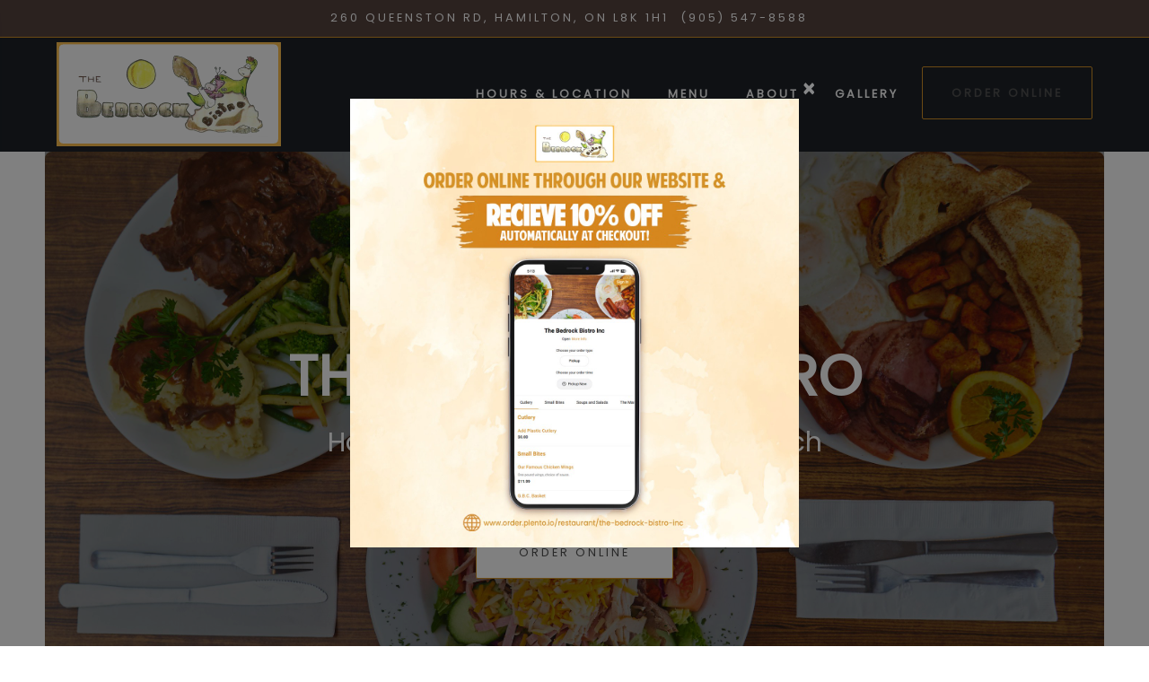

--- FILE ---
content_type: text/html
request_url: https://www.thebedrockbistro.com/
body_size: 269
content:
<!doctype html><html lang="en"><head><meta charset="utf-8"/><link rel="icon" href="/favicon.png"/><meta name="viewport" content="width=device-width,initial-scale=1"/><meta name="theme-color" content="#000000"/><meta name="description" content="Order Online Directly From Our Website"/><link rel="manifest" href="/manifest.json"/><title></title><script defer="defer" src="/static/js/main.06836933.js"></script><link href="/static/css/main.c6648fe0.css" rel="stylesheet"></head><body><noscript>You need to enable JavaScript to run this app.</noscript><div id="slices"></div></body></html>

--- FILE ---
content_type: application/javascript
request_url: https://widget.plento.io/widget.js
body_size: 2142
content:
(()=>{var e={93:e=>{var t,n,o,r,i,d;e.exports=(n=[],r=(o=document).documentElement.doScroll,i="DOMContentLoaded",(d=(r?/^loaded|^c/:/^loaded|^i|^c/).test(o.readyState))||o.addEventListener(i,t=function(){for(o.removeEventListener(i,t),d=1;t=n.shift();)t()}),function(e){d?setTimeout(e,0):n.push(e)})}},t={};function n(o){if(t[o])return t[o].exports;var r=t[o]={exports:{}};return e[o](r,r.exports,n),r.exports}n.n=e=>{var t=e&&e.__esModule?()=>e.default:()=>e;return n.d(t,{a:t}),t},n.d=(e,t)=>{for(var o in t)n.o(t,o)&&!n.o(e,o)&&Object.defineProperty(e,o,{enumerable:!0,get:t[o]})},n.o=(e,t)=>Object.prototype.hasOwnProperty.call(e,t),(()=>{"use strict";var e=n(93),t=n.n(e);function o(e,t){var n=arguments.length>2&&void 0!==arguments[2]&&arguments[2];t?(e.style.display="block",e.style.position="fixed",e.style.bottom=n?"0px":"10px",e.style["Left"===t?"left":"right"]=n?"0px":"5px",e.style.border="none",e.style.width=n?"100%":"200px",e.style.height=n?"100%":"80px",e.style.padding="0px",e.style.margin="0px",e.style.zIndex=2147483647):e.style.display="none"}var r,i,d="plento-website-btn-".concat((new Date).getTime());window.plentoWidgetDestroy=function(){var e;(e=document.getElementById(d))&&document.body.removeChild(e),window.removeEventListener("resize",i),window.removeEventListener("message",r)},window.plentoWidget=function(e,n){t()((function(){return function(e,t){var n,s=!1,a=function(e){var t=document.getElementById(d);t&&document.body.removeChild(t);var n=document.createElement("div");n.id=d;var r=document.createElement("iframe");return r.src=e,r.style.border="none",r.style.width="100%",r.style.height="100%",o(n),n.append(r),document.body.append(n),{con:n,iframe:r}}("".concat(e,"?business=").concat(t)),c=a.con,l=a.iframe;function p(e){var t=arguments.length>1&&void 0!==arguments[1]?arguments[1]:{};l.contentWindow.postMessage({type:e,msg:t,plento:!0},"*")}i=function(){o(c,n,s)},window.addEventListener("resize",i),r=function(e){var t=e.data,r=t.type,i=t.msg;if(t.plento)switch(r){case"placement":o(c,n=i,s);break;case"open-request":s=!0,o(c,n,!0),p("open-widget"),l.contentWindow.focus();break;case"close-request":s=!1,o(c,n,!1),p("close-widget")}},window.addEventListener("message",r)}(e,n)}))}})()})();

--- FILE ---
content_type: application/javascript
request_url: https://www.thebedrockbistro.com/static/js/843.970f031c.chunk.js
body_size: 36393
content:
"use strict";(self.webpackChunkslices=self.webpackChunkslices||[]).push([[843],{180:(e,o,l)=>{l.d(o,{A:()=>r});var i=l(5043),n=l(8613),t=l.n(n);l(2523);const s=JSON.parse('[{"business":{"logo_url":"","image":[{"bannerimage_url":"","aboutusbanner_url":"","menubanner_url":"","gallerybanner_url":""}],"promotion":[{"image_url":"","status":true}],"gallery":[{"_id":1,"image_url":"assets/default/gallery/default1.jpg"},{"_id":2,"image_url":"assets/default/gallery/default2.jpg"}],"aboutus":{"about_us_heading":"About Us","about_us_subheading":"British style pub at the Downtown core","about_us_description":"We are Muskoka\u2019s best dressed Hot Dogs. Enjoy handcrafted Burgers and Fresh Cut Fries daily. Our friendly and courteous staff follow all the necessary guidelines regarding Covid-19.We care about our customers, employees and are taking extra precautions such as frequent cleaning of our outdoor seating area and social distancing with our customers.","about_us_image":"assets/temp/aboutus.jpg"},"banner":{"main_heading":"We are open for Dine-In and Online Orders","main_heading_text_color":"#0A8ABD","main_subheading":"Patio open now","main_subheading_text_color":"#0A8ABD","action_text":"Order Now","action_button_bg_color":"#fc6167","action_url":""},"business_name":"","theme_color":"#fc6167","slug_name":"","website_url":"","facebook_url":"https://www.facebook.com/pg/muskokadoghouse/photos/?ref=page_internal","instagram_url":"https://www.instagram.com/muskokadoghouse/?hl=en","yelp_url":"https://www.yelp.ca/biz/muskoka-dog-house-huntsville","location":[{"business_id":"603f8fd6afa7d109f4b3b520","business_location":"North York","contact":{"name":"Lakshman","phone_number":"(997) 694-0075","email_id":"lakshman@muskokadoghouse.ca"},"address":{"street":"260 Seneca Hill Dr","city":"North York","state_province":"ON","country":"CA","zip_postal_code":"M2J4S6"},"mapinfo":{"coordinates":[{"latlng":[43.75296,-79.36224]}]},"pickup":{"hours":[{"days":[0,1,2],"start_time":600,"end_time":1320},{"days":[0,2,4],"start_time":240,"end_time":1080}]}}]}}]');var a=l(579);class d extends i.Component{constructor(e){super(e)}componentDidMount(){t()(".gallery-thumb").magnificPopup({type:"image",gallery:{enabled:!0}})}render(){var e,o,l,i,n,t;const d=(null===this||void 0===this||null===(e=this.props)||void 0===e?void 0:e.galleryDetail)||(null===(o=s[0])||void 0===o||null===(l=o.business)||void 0===l?void 0:l.gallery),r=(null===this||void 0===this||null===(i=this.props)||void 0===i?void 0:i.isHome)||!1,c=(null===this||void 0===this||null===(n=this.props)||void 0===n?void 0:n.gallery_display_count)||4;return(0,a.jsx)("div",{className:"section pt-0",style:{backgroundColor:null===this||void 0===this||null===(t=this.props)||void 0===t?void 0:t.websiteBackgroundColor,padding:"20px"},children:(0,a.jsxs)("div",{className:"gallery-section",children:[r&&(0,a.jsxs)(a.Fragment,{children:[(0,a.jsx)("div",{className:"row no-gutters",children:null===d||void 0===d?void 0:d.slice(0,c/2).map((e,o)=>(0,a.jsx)("div",{className:"col-xl-6 col-lg-4 col-md-4 col-6",style:{padding:"10px"},children:(0,a.jsx)("a",{href:null===e||void 0===e?void 0:e.image_url,className:"gallery-thumb",children:(0,a.jsx)("img",{src:null===e||void 0===e?void 0:e.image_url,alt:"post",className:"gallery-image"})})},null===e||void 0===e?void 0:e._id))}),(0,a.jsx)("div",{className:"row no-gutters",children:d.slice(c/2,c).map((e,o)=>(0,a.jsx)("div",{className:"col-xl-6 col-lg-4 col-md-4 col-6",style:{padding:"10px"},children:(0,a.jsx)("a",{href:null===e||void 0===e?void 0:e.image_url,className:"gallery-thumb",children:(0,a.jsx)("img",{src:null===e||void 0===e?void 0:e.image_url,alt:"post",className:"gallery-image"})})},null===e||void 0===e?void 0:e._id))})]}),!r&&(0,a.jsx)("div",{className:"row no-gutters",children:null===d||void 0===d?void 0:d.map((e,o)=>(0,a.jsx)("div",{className:"col-xl-3 col-lg-3 col-md-3 col-6",style:{padding:"10px"},children:(0,a.jsx)("a",{href:null===e||void 0===e?void 0:e.image_url,className:"gallery-thumb",children:(0,a.jsx)("img",{src:null===e||void 0===e?void 0:e.image_url,alt:"post",className:"gallery-image"})})},null===e||void 0===e?void 0:e._id))})]})})}}const r=d},681:(e,o,l)=>{l.d(o,{A:()=>c});l(5043);var i=l(5682),n=l(9379),t=l(45),s=l(2582),a=l(579);const d=["to","children"],r=e=>{let{to:o="",children:l}=e,i=(0,t.A)(e,d);return(0,a.jsx)(s.N_,(0,n.A)((0,n.A)({},i),{},{to:"".concat(o),children:l}))},c=e=>{let{aboutusDetail:o,themeColorDetail:l,websiteBackgroundColor:n,websiteTextColor:t,slug:s,redirectOnlineOrdering:d=!1}=e;const c=(null===o||void 0===o?void 0:o.description_color)||t||"#515151",u={color:(null===o||void 0===o?void 0:o.heading_color)||l,fontFamily:null===o||void 0===o?void 0:o.heading_font,fontSize:"".concat(null===o||void 0===o?void 0:o.heading_size,"px")},v={color:(null===o||void 0===o?void 0:o.sub_heading_color)||t||"#1d2228",fontFamily:null===o||void 0===o?void 0:o.sub_heading_font,fontSize:"".concat(null===o||void 0===o?void 0:o.sub_heading_size,"px")};return(0,a.jsx)("div",{className:"section",style:{backgroundColor:n},children:(0,a.jsx)("div",{className:"container",children:(0,a.jsxs)("div",{className:"row align-items-center",children:[(null===o||void 0===o?void 0:o.image_url)&&(0,a.jsxs)("div",{className:"col-lg-6 mb-lg-30 ct-single-img-wrapper",style:{textAlign:"center"},children:[(0,a.jsx)("img",{src:null===o||void 0===o?void 0:o.image_url,alt:"img"}),(0,a.jsx)("div",{className:"ct-dots"})]}),(0,a.jsx)("div",{className:"col-lg-6",children:(0,a.jsxs)("div",{className:"section-title-wrap mr-lg-30",children:[(null===o||void 0===o?void 0:o.heading)&&(0,a.jsx)("h5",{className:"custom-primary",style:u,children:null===o||void 0===o?void 0:o.heading}),(null===o||void 0===o?void 0:o.sub_heading)&&(0,a.jsx)("h2",{className:"title",style:v,children:null===o||void 0===o?void 0:o.sub_heading}),(null===o||void 0===o?void 0:o.description)&&(0,a.jsx)("p",{className:"subtitle",style:{color:c},children:null===o||void 0===o?void 0:o.description}),d&&(0,a.jsx)(i.A,{target:!1,className:"btn-header btn-brand btn-footer",to:(e=>{const o="https://order.plento.io".replace("https://","");return"https://".concat(e,".").concat(o)})(s),children:"Check Our Menu"}),!d&&(0,a.jsx)(r,{className:"btn-header btn-brand btn-footer",to:"/menu",children:"Check Our Menu"})]})})]})})})}},1843:(e,o,l)=>{l.r(o),l.d(o,{default:()=>B});var i=l(5043),n=l(8613),t=l.n(n),s=l(8847),a=l(1688),d=l(2927),r=l.n(d),c=l(8215),u=l(7112),v=l(5454),h=l(8139),_=l.n(h),g=l(1367),m=l(579);class p extends c.A{constructor(e){super(e),this.state={backgroundColor:"transparent"},this.listenScrollEvent=e=>{window.scrollY>100?this.setState({backgroundColor:"#1d2228"}):this.setState({backgroundColor:"transparent"})}}componentDidMount(){window.addEventListener("scroll",this.listenScrollEvent)}render(){var e,o,l,n,t,s,a,d,c,h,p,b,x,y,w,f,j,N,C,k,P,S,A,T,B,O,F,E,I,z,U,L,q;const R="".concat(window.location.origin,"/assets/default/default-logo.png"),D=(null===this||void 0===this||null===(e=this.props)||void 0===e?void 0:e.logo)||R,H=null===this||void 0===this||null===(o=this.props)||void 0===o?void 0:o.businessName,M=null===this||void 0===this||null===(l=this.props)||void 0===l?void 0:l.storeLocation,W="".concat(null===M||void 0===M?void 0:M.street,", ").concat(null===M||void 0===M?void 0:M.city,", ").concat(null===M||void 0===M?void 0:M.state_province," ").concat(null===M||void 0===M?void 0:M.zip_postal_code),G=null===this||void 0===this||null===(n=this.props)||void 0===n?void 0:n.storePhone,K=r()(G.replace("+1"),"CA").getNumber("national"),Y=null===this||void 0===this||null===(t=this.props)||void 0===t?void 0:t.bannerInfo,J=null===this||void 0===this||null===(s=this.props)||void 0===s||null===(a=s.match)||void 0===a||null===(d=a.params)||void 0===d?void 0:d.slugname,V=null===this||void 0===this||null===(c=this.props)||void 0===c?void 0:c.contactInfo,Q=null===this||void 0===this||null===(h=this.props)||void 0===h?void 0:h.customPage,X=null===this||void 0===this||null===(p=this.props)||void 0===p?void 0:p.newCustomPage,Z=null===this||void 0===this||null===(b=this.props)||void 0===b?void 0:b.newCustomPage2,$=null===this||void 0===this||null===(x=this.props)||void 0===x?void 0:x.newCustomPage3,ee=null===this||void 0===this||null===(y=this.props)||void 0===y?void 0:y.isCateringMenu,oe=null===this||void 0===this||null===(w=this.props)||void 0===w?void 0:w.isSpecialMenu,le=null===this||void 0===this||null===(f=this.props)||void 0===f?void 0:f.isShowExtraPage,ie=null===this||void 0===this||null===(j=this.props)||void 0===j?void 0:j.websiteFooterColor,ne=null!==this&&void 0!==this&&null!==(N=this.props)&&void 0!==N&&N.hideHeaderBackground?"transparent":null===this||void 0===this||null===(C=this.props)||void 0===C?void 0:C.websiteFooterColor,te=null===this||void 0===this||null===(k=this.props)||void 0===k?void 0:k.websiteBackgroundColor,se=null===this||void 0===this||null===(P=this.props)||void 0===P?void 0:P.websiteTextColor,ae=null===this||void 0===this||null===(S=this.props)||void 0===S?void 0:S.socialMedia,de=null===this||void 0===this||null===(A=this.props)||void 0===A?void 0:A.jobsPageShow,re=null===this||void 0===this||null===(T=this.props)||void 0===T?void 0:T.contactSection,ce=null===this||void 0===this||null===(B=this.props)||void 0===B?void 0:B.businessId,ue=null===this||void 0===this||null===(O=this.props)||void 0===O?void 0:O.showGalleryPage,ve=null===this||void 0===this||null===(F=this.props)||void 0===F?void 0:F.showAboutUsPage,he=null===this||void 0===this||null===(E=this.props)||void 0===E?void 0:E.faqsPageShow,_e=null===this||void 0===this||null===(I=this.props)||void 0===I?void 0:I.fixedHeaderNotification,ge=null===this||void 0===this||null===(z=this.props)||void 0===z?void 0:z.notifyTextColor,me=null===this||void 0===this||null===(U=this.props)||void 0===U?void 0:U.extraPhone,pe=me?r()(me.replace("+1"),"CA"):"",be=me?pe.getNumber("national"):"",xe=null===this||void 0===this||null===(L=this.props)||void 0===L?void 0:L.slug,ye=null===this||void 0===this||null===(q=this.props)||void 0===q?void 0:q.redirectOnlineOrdering;return(0,m.jsxs)(i.Fragment,{children:[(0,m.jsx)("aside",{className:_()("main-aside",{open:this.state.navmethod}),style:{backgroundColor:ie},children:(0,m.jsx)(u.A,{logo:D,businessName:H,locationList:V,customPage:Q,newCustomPage:X,isCateringMenu:ee,isSpecialMenu:oe,isShowExtraPage:le,socialMedia:ae,storeAddress:W,bannerInfo:Y,newCustomPage2:Z,newCustomPage3:$,websiteBackgroundColor:te,websiteTextColor:se,jobsPageShow:de,faqsPageShow:he,contactSection:re,businessId:ce,showGalleryPage:ue,showAboutUsPage:ve,slug:xe,redirectOnlineOrdering:ye})}),(0,m.jsx)("div",{className:"aside-overlay aside-trigger",onClick:this.toggleNav}),!_e&&(0,m.jsx)("div",{className:"main-header-secondary",children:(0,m.jsx)("div",{className:"container",children:(0,m.jsxs)("div",{className:"header-location",style:{color:ge},children:[(0,m.jsx)("a",{href:"http://www.google.com/maps/search/".concat(W),target:"_blank",rel:"noreferrer",children:(0,m.jsx)("span",{children:W})}),(0,m.jsx)("br",{class:"mobile-break"}),(0,m.jsx)("a",{href:"tel:".concat(G),rel:"noreferrer",children:K}),me&&(0,m.jsxs)(m.Fragment,{children:["|",(0,m.jsx)("a",{style:{marginLeft:"1em"},href:"tel:".concat(me),rel:"noreferrer",children:be})]})]})})}),(0,m.jsxs)("header",{className:"main-header header-1 header-4 header-light header-absolute",style:{paddingTop:_e?0:5,paddingBottom:5,position:"sticky",top:0,backgroundColor:ne},children:[_e&&(0,m.jsx)("div",{className:"main-header-secondary",style:{marginBottom:5},children:(0,m.jsx)("div",{className:"container",children:(0,m.jsxs)("div",{className:"header-location",style:{color:ge},children:[(0,m.jsx)("a",{href:"http://www.google.com/maps/search/".concat(W),target:"_blank",rel:"noreferrer",children:(0,m.jsx)("span",{children:W})}),(0,m.jsx)("br",{class:"mobile-break"}),(0,m.jsx)("a",{href:"tel:".concat(G),rel:"noreferrer",children:K}),me&&(0,m.jsxs)(m.Fragment,{children:["|",(0,m.jsx)("a",{style:{marginLeft:"1em"},href:"tel:".concat(me),rel:"noreferrer",children:be})]})]})})}),(0,m.jsx)("div",{className:"container menu-bar",children:(0,m.jsxs)("nav",{className:"navbar",children:[(0,m.jsxs)(g.A,{className:"navbar-brand",to:"/",children:[" ",(0,m.jsx)("img",{className:"logo-img",src:D,alt:H,title:H})," "]}),(0,m.jsxs)("div",{children:[(0,m.jsx)(v.A,{businessSlug:J,locationList:V,customPage:Q,newCustomPage:X,isCateringMenu:ee,isSpecialMenu:oe,isShowExtraPage:le,bannerInfo:Y,newCustomPage2:Z,newCustomPage3:$,websiteBackgroundColor:te,websiteTextColor:se,showGalleryPage:ue,showAboutUsPage:ve,slug:xe,redirectOnlineOrdering:ye}),(0,m.jsx)("div",{className:"header-controls",children:(0,m.jsxs)("div",{className:"aside-toggler aside-trigger",onClick:this.toggleNav,children:[(0,m.jsx)("span",{}),(0,m.jsx)("span",{}),(0,m.jsx)("span",{})]})})]})]})})]})]})}}const b=(0,a.y)(p);var x=l(7796),y=l(8585);const w=e=>{let{bannerInfo:o,businessName:l,locationInfo:n,websiteBackgroundColor:t,websiteTextColor:s}=e;const[a,d]=(0,i.useState)(!1),r=window.location.origin;let c=!1;(null===n||void 0===n?void 0:n.length)>1&&(c=!0);const u={backgroundImage:"url(".concat((null===o||void 0===o?void 0:o.banner_image_url)||"".concat(r,"/assets/default/banner-default.jpg"),")"),borderRadius:"8px"},v={color:"".concat((null===o||void 0===o?void 0:o.banner_heading_text_color)||"#ffffff"),fontFamily:null===o||void 0===o?void 0:o.banner_heading_text_font,fontSize:"".concat(null===o||void 0===o?void 0:o.banner_heading_text_size,"px"),lineHeight:"".concat(null===o||void 0===o?void 0:o.banner_heading_text_size,"px")},h={color:"".concat((null===o||void 0===o?void 0:o.banner_sub_heading_text_color)||"#ffffff"),fontFamily:null===o||void 0===o?void 0:o.banner_sub_heading_text_font,fontSize:"".concat(null===o||void 0===o?void 0:o.banner_sub_heading_text_size,"px")},_="".concat((null===o||void 0===o?void 0:o.call_to_action_button_text)||"Order Online");return(0,m.jsxs)(m.Fragment,{children:[(0,m.jsx)("div",{className:"banner banner-1 banner-4 light-banner",style:{backgroundColor:t},children:(0,m.jsx)("div",{className:"banner-item",children:(0,m.jsx)("div",{className:"banner-inner bg-cover bg-center dark-overlay dark-overlay-2",style:u,children:(0,m.jsxs)("div",{className:"container",children:[(null===o||void 0===o?void 0:o.banner_heading_text)&&(0,m.jsx)("h1",{className:"title banner-title",style:v,children:null===o||void 0===o?void 0:o.banner_heading_text}),(null===o||void 0===o?void 0:o.banner_sub_heading_text)&&(0,m.jsx)("p",{className:"subtitle",style:h,children:null===o||void 0===o?void 0:o.banner_sub_heading_text}),!1===c&&(0,m.jsx)("a",{href:null===o||void 0===o?void 0:o.call_to_action_url,hidden:!(null!==o&&void 0!==o&&o.call_to_action_url),className:"btn-header btn-banner-first",rel:"noreferrer",target:"_blank",style:{width:"220px",display:"table",marginLeft:"auto",marginRight:"auto"},children:null===o||void 0===o?void 0:o.call_to_action_button_text}),!0===c&&(0,m.jsx)("a",{href:"javascript:void(0)",className:"btn-header btn-banner-first",onClick:()=>{d(!0)},style:{width:"220px",display:"table",marginLeft:"auto",marginRight:"auto"},children:null===o||void 0===o?void 0:o.call_to_action_button_text}),(null===o||void 0===o?void 0:o.call_to_action_url_secondary)&&(null===o||void 0===o?void 0:o.call_to_action_button_text_secondary)&&(0,m.jsx)("div",{style:{paddingTop:30},children:(0,m.jsx)("a",{href:null===o||void 0===o?void 0:o.call_to_action_url_secondary,hidden:!(null!==o&&void 0!==o&&o.call_to_action_url_secondary),className:"btn-header btn-banner-second",rel:"noreferrer",target:"_blank",style:{width:"220px",display:"table",marginLeft:"auto",marginRight:"auto"},children:null===o||void 0===o?void 0:o.call_to_action_button_text_secondary})})]})})})}),(0,m.jsx)(y.A,{visible:a,onCancel:()=>{d(!1)},locationInfo:n,businessName:l,actionButtonText:_,websiteBackgroundColor:t,websiteTextColor:s})]})};var f=l(7001);const j=e=>{var o,l;let{promotionPopUp:n,businessName:t}=e;const s=n.filter(e=>!0===e.visible),[a,d]=(0,i.useState)(!0),r=()=>d(!1),[c,u]=(0,i.useState)(null);setTimeout(()=>{u(1)},3e3);return(0,m.jsx)(m.Fragment,{children:1===c&&(0,m.jsx)(m.Fragment,{children:!0===(null===(o=s[0])||void 0===o?void 0:o.visible)&&(0,m.jsx)(f.A,{size:"md",show:a,onHide:r,"aria-labelledby":"contained-modal-title-vcenter",centered:!0,children:(0,m.jsxs)(f.A.Body,{children:[(0,m.jsx)("button",{type:"button",onClick:r,className:"close","data-dismiss":"modal",style:{position:"absolute",color:"white",right:"-25px",top:"-25px"},children:"\xd7"}),(0,m.jsx)("img",{src:null===(l=s[0])||void 0===l?void 0:l.image_url,alt:t,title:t,onClick:e=>{s[0].popup_link&&window.open(s[0].popup_link,"_blank")},style:{width:"100%"}})]})})})})};var N=l(681),C=l(180),k=l(2509),P=l(4730);const S=e=>{let{videoLink:o,businessName:l}=e;return(0,m.jsx)(m.Fragment,{children:(0,m.jsx)("section",{className:"main-video",children:(0,m.jsx)("div",{className:"sub-video-section","data-video-type":"youtube","data-video-title":"","data-video-id":o,"data-video-autoplay":"1",children:(0,m.jsx)("div",{className:"video-page",style:{width:"1920.06px",height:"684.021px",top:"0px",left:"-28.5186px"},children:(0,m.jsx)("iframe",{frameborder:"0",allowfullscreen:"",allow:"accelerometer; autoplay; clipboard-write; encrypted-media; gyroscope; picture-in-picture; web-share",referrerpolicy:"strict-origin-when-cross-origin",title:l,width:"100%",height:"100%",src:"https://www.youtube.com/embed/".concat(o,"?autoplay=1&amp;loop=1&amp;&mute=1&amp;controls=0&amp;showinfo=0&amp;autohide=1&amp;rel=0&amp;modestbranding=1&amp;hd=1&amp;playsinline=1&amp;iv_load_policy=3&amp;enablejsapi=1"),"data-gtm-yt-inspected-9":"true"})})})})})},A=e=>{var o,l,n,t,s;let{businessInfo:a,locationInfo:d,websiteBackgroundColor:r,hideHeaderBackground:c,websiteTextColor:u,videoLink:v,slug:h,redirectOnlineOrdering:_}=e;const g=null===a||void 0===a||null===(o=a.website_manager)||void 0===o?void 0:o.banner_section,p=null===a||void 0===a||null===(l=a.website_manager)||void 0===l?void 0:l.website_theme_color,b=null===a||void 0===a||null===(n=a.website_manager)||void 0===n?void 0:n.about_us_section,x=null===a||void 0===a||null===(t=a.website_manager)||void 0===t?void 0:t.gallery_section,y=null===a||void 0===a||null===(s=a.website_manager)||void 0===s?void 0:s.website_popup_section,f=null===a||void 0===a?void 0:a.name,A=window.location.origin;return(0,m.jsxs)(i.Fragment,{children:[(0,m.jsx)(j,{promotionPopUp:y,businessName:f}),!v&&(0,m.jsx)(w,{bannerInfo:g,ThemeColor:p,businessName:f,locationInfo:d,hideHeaderBackground:c,websiteBackgroundColor:r,websiteTextColor:u}),v&&(0,m.jsx)(S,{videoLink:v,businessName:f}),(0,m.jsx)(N.A,{aboutusDetail:b,themeColorDetail:p,websiteBackgroundColor:r,websiteTextColor:u,slug:h,redirectOnlineOrdering:_}),((null===g||void 0===g?void 0:g.show_secondary_section)||(null===g||void 0===g?void 0:g.show_third_section))&&(0,m.jsx)(P.A,{websiteBackgroundColor:r,customPage:g,themeColor:p,websiteTextColor:u,isHomePage:!0}),(0,m.jsxs)(m.Fragment,{children:[null!==x&&(0,m.jsx)(m.Fragment,{children:(0,m.jsx)(C.A,{isHome:!0,galleryDetail:x,gallery_display_count:null===g||void 0===g?void 0:g.gallery_display_count,websiteBackgroundColor:r})}),0===x.length&&(0,m.jsx)(m.Fragment,{children:(0,m.jsx)(k.A,{pathUrl:A,websiteBackgroundColor:r})})]})]})};var T=l(7807);const B=()=>{var e,o,l,n,a,d,r,c,u,v,h,_,g,p,y,w,f,j,N,C,k,P,S,B,O,F,E,I,z,U,L,q,R,D,H,M,W,G,K,Y,J,V,Q,X,Z,$,ee,oe,le,ie,ne,te,se,ae,de;const[re,ce]=(0,i.useState)({repos:null});(0,i.useEffect)(()=>{const e={NODE_ENV:"production",PUBLIC_URL:"",WDS_SOCKET_HOST:void 0,WDS_SOCKET_PATH:void 0,WDS_SOCKET_PORT:void 0,FAST_REFRESH:!0,REACT_APP_API_URL:"https://api.plento.io/v1",REACT_APP_MAIN_URL:"https://www.plento.io",REACT_APP_WEBSITE_URL:"https://site.plento.io",REACT_APP_WIDGET_URL:"https://widget.plento.io",REACT_APP_ONLINE_ORDER_URL:"https://order.plento.io"}.REACT_APP_SITE_URL||window.location.hostname,o="".concat("https://api.plento.io/v1","/website-manager/site/").concat(e);ce({loading:!0});fetch(o).then(e=>e.json()).then(e=>{ce({repos:e})})},[ce]);const ue=null===re||void 0===re||null===(e=re.repos)||void 0===e?void 0:e.business,ve=null===ue||void 0===ue?void 0:ue.name,he=null===ue||void 0===ue||null===(o=ue.location)||void 0===o?void 0:o.address,_e=null===ue||void 0===ue||null===(l=ue.location)||void 0===l||null===(n=l.contact)||void 0===n?void 0:n.phone_number,ge=null===ue||void 0===ue||null===(a=ue.website_manager)||void 0===a?void 0:a.banner_section,me=null===ue||void 0===ue||null===(d=ue.website_manager)||void 0===d?void 0:d.social_media,pe=null===re||void 0===re||null===(r=re.repos)||void 0===r?void 0:r.location_list,be=null===ue||void 0===ue||null===(c=ue.website_manager)||void 0===c?void 0:c.logo,xe=null===ue||void 0===ue||null===(u=ue.website_manager)||void 0===u?void 0:u.website_theme_color,ye=null===ue||void 0===ue||null===(v=ue.website_manager)||void 0===v?void 0:v.website_text_color,we=null===ue||void 0===ue||null===(h=ue.website_manager)||void 0===h||null===(_=h.banner_section)||void 0===_?void 0:_.call_to_action_button_background_color,fe=null===ue||void 0===ue||null===(g=ue.website_manager)||void 0===g||null===(p=g.banner_section)||void 0===p?void 0:p.call_to_action_button_background_color_secondary,je=null===re||void 0===re||null===(y=re.repos)||void 0===y?void 0:y.website_widget_status,Ne=null===re||void 0===re||null===(w=re.repos)||void 0===w?void 0:w.website_catering_menu_count,Ce=null===re||void 0===re||null===(f=re.repos)||void 0===f?void 0:f.website_special_menu_count,ke=null===ue||void 0===ue||null===(j=ue.website_manager)||void 0===j?void 0:j.website_background_color,Pe=null===ue||void 0===ue||null===(N=ue.website_manager)||void 0===N?void 0:N.website_header_footer_color,Se=(null===ue||void 0===ue||null===(C=ue.website_manager)||void 0===C?void 0:C.header_text_color)||"#ffffff",Ae=(null===ue||void 0===ue||null===(k=ue.website_manager)||void 0===k?void 0:k.header_hover_text_color)||xe,Te=(null===ue||void 0===ue||null===(P=ue.website_manager)||void 0===P?void 0:P.footer_heading_color)||"#ffffff",Be=(null===ue||void 0===ue||null===(S=ue.website_manager)||void 0===S?void 0:S.footer_text_color)||"#b7b7b7",Oe=(null===ge||void 0===ge?void 0:ge.call_to_action_button_background_color_second)||"#f86d64",Fe=(null===ge||void 0===ge?void 0:ge.call_to_action_button_background_color_third)||"#f86d64",Ee=(null===ue||void 0===ue||null===(B=ue.website_manager)||void 0===B?void 0:B.notification_background_color)||"#55433e",Ie=(null===ue||void 0===ue||null===(O=ue.website_manager)||void 0===O?void 0:O.notification_text_color)||"#C6812A",ze=(null===ue||void 0===ue||null===(F=ue.website_manager)||void 0===F?void 0:F.notification_hover_color)||"#515151";let Ue=!1;"--"===(null===ue||void 0===ue?void 0:ue._id.toString())&&(Ue=!0),(0,i.useEffect)(()=>{document.querySelector(":root").style.setProperty("--themeColor",xe),document.querySelector(":root").style.setProperty("--textColor",ye),document.querySelector(":root").style.setProperty("--bannerButtonColor",we),document.querySelector(":root").style.setProperty("--bannerButtonColorSecondary",fe),document.querySelector(":root").style.setProperty("--menuColor",Se),document.querySelector(":root").style.setProperty("--menuActiveColor",Ae),document.querySelector(":root").style.setProperty("--footerTitle",Te),document.querySelector(":root").style.setProperty("--footerText",Be),document.querySelector(":root").style.setProperty("--HeaderColor",Pe),document.querySelector(":root").style.setProperty("--pageButtonColorSecondary",Oe),document.querySelector(":root").style.setProperty("--pageButtonColorThird",Fe),document.querySelector(":root").style.setProperty("--notifyBackgroundColor",Ee),document.querySelector(":root").style.setProperty("--notifyTextColor",Ie),document.querySelector(":root").style.setProperty("--notifyHoverColor",ze),document.querySelector(":root").style.setProperty("--backgroundColor",ke)},[xe,we,fe,Se,Ae,Te,Be,Pe,Oe,Fe,ye,Ee,Ie,ze,ke]);const Le=(null===ue||void 0===ue||null===(E=ue.website_manager)||void 0===E||null===(I=E.seo)||void 0===I?void 0:I.title)||ve,qe=null===ue||void 0===ue||null===(z=ue.website_manager)||void 0===z||null===(U=z.seo)||void 0===U?void 0:U.keywords,Re=null===ue||void 0===ue||null===(L=ue.website_manager)||void 0===L||null===(q=L.seo)||void 0===q?void 0:q.description,De=null===ue||void 0===ue?void 0:ue._id,He=null===ue||void 0===ue||null===(R=ue.website_manager)||void 0===R||null===(D=R.analytics)||void 0===D?void 0:D.custom_script,Me=null===ue||void 0===ue||null===(H=ue.website_manager)||void 0===H||null===(M=H.analytics)||void 0===M?void 0:M.custom_body_script,We=null===ue||void 0===ue||null===(W=ue.website_manager)||void 0===W?void 0:W.custom_page,Ge=null===ue||void 0===ue||null===(G=ue.website_manager)||void 0===G?void 0:G.new_custom_page,Ke=null===ue||void 0===ue||null===(K=ue.website_manager)||void 0===K?void 0:K.hide_header_background,Ye=null===ue||void 0===ue||null===(Y=ue.website_manager)||void 0===Y?void 0:Y.new_custom_page_2,Je=null===ue||void 0===ue||null===(J=ue.website_manager)||void 0===J?void 0:J.new_custom_page_3,Ve=null===ue||void 0===ue||null===(V=ue.website_manager)||void 0===V?void 0:V.contact_section,Qe=null===ue||void 0===ue||null===(Q=ue.website_manager)||void 0===Q||null===(X=Q.jobs_page)||void 0===X?void 0:X.show_jobs_page,Xe=null!==ge&&void 0!==ge&&ge.home_page_banner_video&&null!==ge&&void 0!==ge&&ge.youtube_video_id?null===ge||void 0===ge?void 0:ge.youtube_video_id:null,Ze=null===ue||void 0===ue||null===(Z=ue.website_manager)||void 0===Z?void 0:Z.show_gallery_page,$e=null===ue||void 0===ue||null===($=ue.website_manager)||void 0===$||null===(ee=$.faqs)||void 0===ee?void 0:ee.show_faq_page,eo=(null===ue||void 0===ue||null===(oe=ue.website_manager)||void 0===oe?void 0:oe.fixed_header_notification_section)||!1,oo=(null===ue||void 0===ue||null===(le=ue.user)||void 0===le?void 0:le.alt_phone_number)||"";return(0,i.useEffect)(()=>{He&&t()("head").append(He),Me&&t()("body").append(Me)},[He,Me]),ve?(0,m.jsxs)(i.Fragment,{children:[(0,m.jsxs)(s.Ay,{children:[(0,m.jsxs)("title",{children:[Le," - ","Homepage"]}),(0,m.jsx)("meta",{name:"description",content:Re}),(0,m.jsx)("meta",{name:"keywords",content:qe})]}),(0,m.jsx)(b,{logo:be,businessName:ve,contactInfo:pe,customPage:We,newCustomPage:Ge,isCateringMenu:Ne,isSpecialMenu:Ce,isShowExtraPage:Ue,websiteFooterColor:Pe,hideHeaderBackground:Ke,storeLocation:he,storePhone:_e,bannerInfo:ge,newCustomPage2:Ye,newCustomPage3:Je,websiteBackgroundColor:ke,websiteTextColor:ye,socialMedia:me,jobsPageShow:Qe,contactSection:Ve,businessId:De,showGalleryPage:Ze,showAboutUsPage:null===ue||void 0===ue||null===(ie=ue.website_manager)||void 0===ie||null===(ne=ie.about_us_section)||void 0===ne?void 0:ne.show_about_us_page,faqsPageShow:$e,fixedHeaderNotification:eo,extraPhone:oo,notifyTextColor:Ie,slug:null===ue||void 0===ue?void 0:ue.slug,redirectOnlineOrdering:null===ue||void 0===ue||null===(te=ue.website_manager)||void 0===te||null===(se=te.menu_section)||void 0===se?void 0:se.redirect_online_ordering}),(0,m.jsx)(A,{businessInfo:ue,locationInfo:pe,websiteBackgroundColor:ke,hideHeaderBackground:Ke,websiteTextColor:ye,videoLink:Xe,slug:null===ue||void 0===ue?void 0:ue.slug,redirectOnlineOrdering:null===ue||void 0===ue||null===(ae=ue.website_manager)||void 0===ae||null===(de=ae.menu_section)||void 0===de?void 0:de.redirect_online_ordering}),(0,m.jsx)(x.A,{footer:{style:"ct-footer footer-dark"},socialMedia:me,businessName:ve,contactInfo:pe,logo:be,ThemeColor:xe,businessCode:De,isWebsiteWidget:je,websiteFooterColor:Pe,contactSection:Ve,websiteBackgroundColor:ke,jobsPageShow:Qe,bannerInfo:ge,websiteTextColor:ye,faqsPageShow:$e})]}):(0,m.jsx)(T.A,{})}},2509:(e,o,l)=>{l.d(o,{A:()=>d});var i=l(5043),n=l(8613),t=l.n(n),s=(l(2523),l(579));class a extends i.Component{constructor(e){super(e)}componentDidMount(){t()(".gallery-thumb").magnificPopup({type:"image",gallery:{enabled:!0}})}render(){var e;return(0,s.jsx)("div",{className:"section pt-0",style:{padding:"5px 0",backgroundColor:null===this||void 0===this||null===(e=this.props)||void 0===e?void 0:e.websiteBackgroundColor},children:(0,s.jsx)("div",{className:"gallery-section",children:(0,s.jsxs)("div",{className:"row no-gutters",children:[(0,s.jsx)("div",{className:"col-xl-3 col-lg-3 col-md-3 col-12 p-0",children:(0,s.jsx)("a",{href:"".concat(this.props.pathUrl,"/assets/default/gallery/default1.jpg"),className:"gallery-thumb",children:(0,s.jsx)("img",{src:"".concat(this.props.pathUrl,"/assets/default/gallery/default1.jpg"),alt:"gallery"})})},1),(0,s.jsx)("div",{className:"col-xl-3 col-lg-3 col-md-3 col-12 p-0",children:(0,s.jsx)("a",{href:"".concat(this.props.pathUrl,"/assets/default/gallery/default2.jpg"),className:"gallery-thumb",children:(0,s.jsx)("img",{src:"".concat(this.props.pathUrl,"/assets/default/gallery/default2.jpg"),alt:"gallery"})})},2),(0,s.jsx)("div",{className:"col-xl-3 col-lg-3 col-md-3 col-12 p-0",children:(0,s.jsx)("a",{href:"".concat(this.props.pathUrl,"/assets/default/gallery/default3.jpg"),className:"gallery-thumb",children:(0,s.jsx)("img",{src:"".concat(this.props.pathUrl,"/assets/default/gallery/default3.jpg"),alt:"gallery"})})},3),(0,s.jsx)("div",{className:"col-xl-3 col-lg-3 col-md-3 col-12 p-0",children:(0,s.jsx)("a",{href:"".concat(this.props.pathUrl,"/assets/default/gallery/default4.jpg"),className:"gallery-thumb",children:(0,s.jsx)("img",{src:"".concat(this.props.pathUrl,"/assets/default/gallery/default4.jpg"),alt:"gallery"})})},4)]})})})}}const d=a},4730:(e,o,l)=>{l.d(o,{A:()=>a});var i=l(5043),n=l(4320),t=l(3791),s=l(579);const a=e=>{let{websiteBackgroundColor:o,customPage:l,themeColor:a,websiteTextColor:d,isHomePage:r=!1,businessCode:c=""}=e;const[u,v]=(0,i.useState)(!1),[h,_]=(0,i.useState)(!1),g={color:(null===l||void 0===l?void 0:l.heading_color)||d||a,fontFamily:null===l||void 0===l?void 0:l.heading_font,fontSize:"".concat(null===l||void 0===l?void 0:l.heading_size,"px")},m={color:(null===l||void 0===l?void 0:l.sub_heading_color)||d||"#1d2228",fontFamily:null===l||void 0===l?void 0:l.sub_heading_font,fontSize:"".concat(null===l||void 0===l?void 0:l.sub_heading_size,"px")},p=(null===l||void 0===l?void 0:l.description_color)||d||"#515151",b=null===l||void 0===l?void 0:l.image_url,x={color:(null===l||void 0===l?void 0:l.heading_color_secondary)||d||a,fontFamily:null===l||void 0===l?void 0:l.heading_font_secondary,fontSize:"".concat(null===l||void 0===l?void 0:l.heading_size_secondary,"px")},y={color:(null===l||void 0===l?void 0:l.sub_heading_color_secondary)||d||"#1d2228",fontFamily:null===l||void 0===l?void 0:l.sub_heading_font_secondary,fontSize:"".concat(null===l||void 0===l?void 0:l.sub_heading_size_secondary,"px")},w=(null===l||void 0===l?void 0:l.description_color_secondary)||d||"#515151",f=null===l||void 0===l?void 0:l.image_secondary_url,j={color:(null===l||void 0===l?void 0:l.heading_color_third)||d||a,fontFamily:null===l||void 0===l?void 0:l.heading_font_third,fontSize:"".concat(null===l||void 0===l?void 0:l.heading_size_third,"px")},N={color:(null===l||void 0===l?void 0:l.sub_heading_color_third)||d||"#1d2228",fontFamily:null===l||void 0===l?void 0:l.sub_heading_font_third,fontSize:"".concat(null===l||void 0===l?void 0:l.sub_heading_size_third,"px")},C=(null===l||void 0===l?void 0:l.description_color_third)||d||"#515151",k=null===l||void 0===l?void 0:l.image_third_url,P=void 0===(null===l||void 0===l?void 0:l.show_first_section)||(null===l||void 0===l?void 0:l.show_first_section);return(0,s.jsxs)(s.Fragment,{children:[!r&&P&&(0,s.jsx)("div",{className:"section",style:{backgroundColor:o},children:(0,s.jsx)("div",{className:"container",children:(0,s.jsxs)("div",{className:"row align-items-center",children:[b&&(0,s.jsxs)("div",{className:"col-lg-6 mb-lg-30 ct-single-img-wrapper",style:{textAlign:"center"},children:[(0,s.jsx)("img",{src:b,alt:"img"}),(0,s.jsx)("div",{className:"ct-dots"})]}),(0,s.jsxs)("div",{className:"col-lg-6",children:[(0,s.jsx)(n.A,{show:h,variant:"success",children:"Email sent successfully"},"success"),(0,s.jsxs)("div",{className:"section-title-wrap mr-lg-30",children:[(0,s.jsx)("h5",{className:"custom-primary",style:g,children:null===l||void 0===l?void 0:l.heading}),(0,s.jsx)("h2",{className:"title",style:m,children:null===l||void 0===l?void 0:l.sub_heading}),(0,s.jsx)("p",{className:"subtitle",style:{color:p},children:null===l||void 0===l?void 0:l.description}),(null===l||void 0===l?void 0:l.call_to_action_url)&&(0,s.jsx)("a",{href:null===l||void 0===l?void 0:l.call_to_action_url,hidden:!(null!==l&&void 0!==l&&l.call_to_action_url),className:"btn-header btn-section-first btn-footer",rel:"noreferrer",target:"_blank",children:null===l||void 0===l?void 0:l.call_to_action_button_text}),(null===l||void 0===l?void 0:l.show_contact_form)&&(0,s.jsx)(s.Fragment,{children:(0,s.jsx)("a",{href:"javascript:void(0)",className:"btn-header btn-section-first btn-footer",onClick:()=>{v(!0)},rel:"noreferrer",children:(null===l||void 0===l?void 0:l.call_to_action_button_text)||"Contact Us"})})]})]})]})})}),(null===l||void 0===l?void 0:l.show_secondary_section)&&(0,s.jsx)("div",{className:"section",style:{backgroundColor:o},children:(0,s.jsx)("div",{className:"container",children:(0,s.jsxs)("div",{className:"row align-items-center",children:[f&&(0,s.jsxs)("div",{className:"col-lg-6 mb-lg-30 ct-single-img-wrapper show-mobile-view",style:{textAlign:"center"},children:[(0,s.jsx)("img",{src:f,alt:"img"}),(0,s.jsx)("div",{className:"ct-dots"})]}),(0,s.jsx)("div",{className:"col-lg-6",children:(0,s.jsxs)("div",{className:"section-title-wrap mr-lg-30",children:[(0,s.jsx)("h5",{className:"custom-primary",style:x,children:null===l||void 0===l?void 0:l.heading_secondary}),(0,s.jsx)("h2",{className:"title",style:y,children:null===l||void 0===l?void 0:l.sub_heading_secondary}),(0,s.jsx)("p",{className:"subtitle",style:{color:w},children:null===l||void 0===l?void 0:l.description_secondary}),(null===l||void 0===l?void 0:l.heading)&&(null===l||void 0===l?void 0:l.call_to_action_url_secondary)&&(0,s.jsx)("a",{href:null===l||void 0===l?void 0:l.call_to_action_url_secondary,hidden:!(null!==l&&void 0!==l&&l.call_to_action_url_secondary),className:"btn-header btn-section-second btn-footer",rel:"noreferrer",target:"_blank",children:null===l||void 0===l?void 0:l.call_to_action_button_text_secondary}),!(null!==l&&void 0!==l&&l.heading)&&(null===l||void 0===l?void 0:l.call_to_action_url_second)&&(0,s.jsx)("a",{href:null===l||void 0===l?void 0:l.call_to_action_url_second,hidden:!(null!==l&&void 0!==l&&l.call_to_action_url_second),className:"btn-header btn-section-second btn-footer",rel:"noreferrer",target:"_blank",children:null===l||void 0===l?void 0:l.call_to_action_button_text_second})]})}),f&&(0,s.jsxs)("div",{className:"col-lg-6 mb-lg-30 ct-single-img-wrapper show-desktop-view",style:{textAlign:"center"},children:[(0,s.jsx)("img",{src:f,alt:"img"}),(0,s.jsx)("div",{className:"ct-dots"})]})]})})}),(null===l||void 0===l?void 0:l.show_third_section)&&(0,s.jsx)("div",{className:"section",style:{backgroundColor:o},children:(0,s.jsx)("div",{className:"container",children:(0,s.jsxs)("div",{className:"row align-items-center",children:[k&&(0,s.jsxs)("div",{className:"col-lg-6 mb-lg-30 ct-single-img-wrapper",style:{textAlign:"center"},children:[(0,s.jsx)("img",{src:k,alt:"img"}),(0,s.jsx)("div",{className:"ct-dots"})]}),(0,s.jsx)("div",{className:"col-lg-6",children:(0,s.jsxs)("div",{className:"section-title-wrap mr-lg-30",children:[(0,s.jsx)("h5",{className:"custom-primary",style:j,children:null===l||void 0===l?void 0:l.heading_third}),(0,s.jsx)("h2",{className:"title",style:N,children:null===l||void 0===l?void 0:l.sub_heading_third}),(0,s.jsx)("p",{className:"subtitle",style:{color:C},children:null===l||void 0===l?void 0:l.description_third}),(null===l||void 0===l?void 0:l.call_to_action_url_third)&&(0,s.jsx)("a",{href:null===l||void 0===l?void 0:l.call_to_action_url_third,hidden:!(null!==l&&void 0!==l&&l.call_to_action_url_third),className:"btn-header btn-section-third btn-footer",rel:"noreferrer",target:"_blank",children:null===l||void 0===l?void 0:l.call_to_action_button_text_third})]})})]})})}),(0,s.jsx)(t.A,{visible:u,onCancel:()=>{v(!1)},business:c,setShow:_,websiteBackgroundColor:o})]})}}}]);
//# sourceMappingURL=843.970f031c.chunk.js.map

--- FILE ---
content_type: application/javascript
request_url: https://www.thebedrockbistro.com/static/js/432.ede65788.chunk.js
body_size: 29183
content:
"use strict";(self.webpackChunkslices=self.webpackChunkslices||[]).push([[432],{1367:(e,l,i)=>{i.d(l,{A:()=>a});var t=i(9379),s=i(45),n=(i(5043),i(2582)),o=i(579);const r=["to","children"],a=e=>{let{to:l="",children:i}=e,a=(0,s.A)(e,r);const d=window.location.pathname;return(0,o.jsxs)(o.Fragment,{children:[d===l&&(0,o.jsx)(o.Fragment,{children:(0,o.jsx)(n.N_,(0,t.A)((0,t.A)({},a),{},{to:"".concat(l),className:"active",children:i}))}),d!==l&&(0,o.jsx)(o.Fragment,{children:(0,o.jsx)(n.N_,(0,t.A)((0,t.A)({},a),{},{to:"".concat(l),className:"",children:i}))})]})}},1472:e=>{e.exports=JSON.parse('[{"id":1,"linkText":"Hours & Location","link":"/contact"},{"id":2,"linkText":"Menu","link":"/menu"},{"id":3,"linkText":"Catering","link":"/catering-menu"},{"id":4,"linkText":"Specials","link":"/specials-menu"},{"id":5,"linkText":"About","link":"/about"},{"id":6,"linkText":"Gallery","link":"/gallery"}]')},3791:(e,l,i)=>{i.d(l,{A:()=>u});var t=i(9379),s=i(5043),n=i(7001),o=i(1774),r=i(2458),a=i(2545),d=i(579);const{TextArea:c}=a.A,h=e=>{const{onChange:l}=e;return(0,d.jsx)(a.A,(0,t.A)((0,t.A)({},e),{},{onChange:e=>{const{value:i}=e.target;let t=i.replace(/[^\d]/g,"").substring(0,10);1===t.length?t=t.replace(/(\d{1})/,"($1"):2===t.length?t=t.replace(/(\d{2})/,"($1"):3===t.length?t=t.replace(/(\d{3})/,"($1)"):4===t.length?t=t.replace(/(\d{3})(\d{1})/,"($1) $2"):5===t.length?t=t.replace(/(\d{3})(\d{2})/,"($1) $2"):6===t.length?t=t.replace(/(\d{3})(\d{3})/,"($1) $2"):7===t.length?t=t.replace(/(\d{3})(\d{3})(\d{1})/,"($1) $2-$3"):8===t.length?t=t.replace(/(\d{3})(\d{3})(\d{2})/,"($1) $2-$3"):9===t.length?t=t.replace(/(\d{3})(\d{3})(\d{3})/,"($1) $2-$3"):t.length>=10&&(t=t.replace(/(\d{3})(\d{3})(\d{4})/,"($1) $2-$3")),l(t)},placeholder:"Enter the phone number",maxLength:14}))},u=e=>{let{visible:l,onCancel:i,websiteBackgroundColor:t,business:u,businessName:v,setShow:m}=e;const[g,p]=(0,s.useState)("");return(0,d.jsxs)(n.A,{show:l,onHide:i,"aria-labelledby":"contained-modal-title-vcenter",size:"xs",centered:!0,children:[(0,d.jsx)(n.A.Header,{closeButton:!0,style:{backgroundColor:t},children:(0,d.jsx)(n.A.Title,{children:(0,d.jsx)("span",{className:"custom-font-style",children:"Contact Us"})})}),(0,d.jsx)(n.A.Body,{style:{backgroundColor:t,padding:24,fontSize:14,lineHeight:1.5715,wordWrap:"break-word"},children:(0,d.jsxs)(r.A,{className:"input-form-container coupon",layout:"vertical",requiredMark:"optional",onFinish:e=>{const l="".concat("https://api.plento.io/v1","/website-manager/contact-us/").concat(u);fetch(l,{method:"POST",body:JSON.stringify(e),headers:{"Content-Type":"application/json"}}),m(!0),i()},children:[(0,d.jsxs)("div",{className:"row coupon-form-block",children:[(0,d.jsx)("div",{className:"col-12",style:{paddingBottom:20},children:(0,d.jsx)(r.A.Item,{name:"name",label:"Name",rules:[{required:!0,message:"Please enter your name"}],children:(0,d.jsx)(a.A,{size:"large",placeholder:"Enter your name",maxLength:120})})}),(0,d.jsx)("div",{className:"col-12",style:{paddingBottom:20},children:(0,d.jsx)(r.A.Item,{name:"email",label:"Email",rules:[{required:!0,message:"Please enter your email address"},{type:"email",message:"Please enter a valid email address"},{max:64,message:"Email address must be up to 64 characters"}],children:(0,d.jsx)(a.A,{size:"large",placeholder:"Enter your email address",maxLength:64})})}),(0,d.jsx)("div",{className:"col-12",style:{paddingBottom:20},children:(0,d.jsx)(r.A.Item,{name:"phone",label:"Phone Number",rules:[{required:!0,message:"Please enter your phone number"}],children:(0,d.jsx)(h,{value:g,onChange:p})})}),(0,d.jsx)("div",{className:"col-12",style:{paddingBottom:20},children:(0,d.jsx)(r.A.Item,{name:"message",label:"Message",rules:[{required:!0,message:"Please enter your message"}],children:(0,d.jsx)(c,{placeholder:"Enter your message",style:{resize:"none",maxWidth:"500px",height:"100px"},maxLength:"600"})})})]}),(0,d.jsx)("div",{className:"form-footer",style:{textAlign:"right"},children:(0,d.jsx)(r.A.Item,{className:"center-align",children:(0,d.jsx)(o.A,{className:"btn-header btn-brand btn-footer",type:"primary",htmlType:"submit",size:"large",children:"Send"})})})]})})]})}},4992:(e,l,i)=>{i.d(l,{A:()=>r});var t=i(5043),s=i(7001),n=i(579);const o=e=>{let{visible:l,onCancel:i,link:t,page_format:o,file_type:r}=e;return(0,n.jsx)(s.A,{show:l,onHide:i,"aria-labelledby":"contained-modal-title-vcenter",size:"lg",centered:!0,children:(0,n.jsxs)(s.A.Body,{children:["Image or PDF"===o&&"image"===r&&(0,n.jsx)("img",{src:t,alt:"Custom Page",title:"Custom Page",style:{display:"block",marginLeft:"auto",marginRight:"auto"}}),"Image or PDF"===o&&"pdf"===r&&(0,n.jsx)("iframe",{title:"Custom Page",src:t,style:{width:"100%",height:"600px"}})]})})},r=e=>{let{to:l="",page_format:i,file_type:s,children:r}=e;const[a,d]=(0,t.useState)(!1);return(0,n.jsxs)(n.Fragment,{children:[(0,n.jsx)("a",{href:"javascript:void(0)",onClick:()=>{d(!0)},rel:"noopener noreferrer",children:r}),(0,n.jsx)(o,{visible:a,onCancel:()=>{d(!1)},link:l,page_format:i,file_type:s})]})}},5454:(e,l,i)=>{i.d(l,{A:()=>h});var t=i(5043),s=i(1472),n=i(1367),o=i(5682),r=i(4992),a=i(9514),d=i(579);class c extends t.Component{constructor(e){super(e)}render(){var e,l,i,t,c,h,u,v,m,g,p,x,j,b,f;const k=null===this||void 0===this||null===(e=this.props)||void 0===e?void 0:e.locationList,w=null===this||void 0===this||null===(l=this.props)||void 0===l?void 0:l.customPage,_=null===this||void 0===this||null===(i=this.props)||void 0===i?void 0:i.newCustomPage,C=null===this||void 0===this||null===(t=this.props)||void 0===t?void 0:t.isCateringMenu,y=null===this||void 0===this||null===(c=this.props)||void 0===c?void 0:c.isSpecialMenu,A=null===this||void 0===this||null===(h=this.props)||void 0===h?void 0:h.isShowExtraPage,N=null===this||void 0===this||null===(u=this.props)||void 0===u?void 0:u.bannerInfo,T="".concat((null===N||void 0===N?void 0:N.call_to_action_button_text)||"Order Online"),P=null===this||void 0===this||null===(v=this.props)||void 0===v?void 0:v.newCustomPage2,S=null===this||void 0===this||null===(m=this.props)||void 0===m?void 0:m.newCustomPage3,B=null===this||void 0===this||null===(g=this.props)||void 0===g?void 0:g.websiteBackgroundColor,E=null===this||void 0===this||null===(p=this.props)||void 0===p?void 0:p.websiteTextColor,I=null===this||void 0===this||null===(x=this.props)||void 0===x?void 0:x.showGalleryPage,$=null===this||void 0===this||null===(j=this.props)||void 0===j?void 0:j.showAboutUsPage,F=null===this||void 0===this||null===(b=this.props)||void 0===b?void 0:b.slug,L=null===this||void 0===this||null===(f=this.props)||void 0===f?void 0:f.redirectOnlineOrdering;let O=!1;function z(e){e=(e=e.replace(/^\s+|\s+$/g,"")).toLowerCase();for(var l="\xe0\xe1\xe4\xe2\xe8\xe9\xeb\xea\xec\xed\xef\xee\xf2\xf3\xf6\xf4\xf9\xfa\xfc\xfb\xf1\xe7\xb7/_,:;",i=0;i<28;i++)e=e.replace(new RegExp(l.charAt(i),"g"),"aaaaeeeeiiiioooouuuunc------".charAt(i));return e=e.replace(/[^a-z0-9 -]/g,"").replace(/\s+/g,"-").replace(/-+/g,"-")}(null===k||void 0===k?void 0:k.length)>1&&(O=!0);const M=e=>{const l="https://order.plento.io".replace("https://","");return"https://".concat(e,".").concat(l)};return(0,d.jsxs)("ul",{className:"navbar-nav",children:[s.length>0?s.map((e,l)=>(0,d.jsxs)("li",{className:"menu-item ".concat(2===e.id&&k.length>1?"menu-item-has-children":""," "),onClick:this.triggerChild,children:[2===e.id&&k.length>1?(0,d.jsxs)(n.A,{onClick:e=>e.preventDefault(),to:"",children:[" ",e.linkText," "]}):null,2===e.id&&k.length<=1&&!L||3===e.id&&C>0||4===e.id&&y>0||2!==e.id&&3!==e.id&&4!==e.id&5!==e.id&6!==e.id||5===e.id&&$||6===e.id&&I?(0,d.jsxs)(n.A,{to:e.link,children:[" ",e.linkText," "]}):null,2===e.id&&k.length<=1&&L?(0,d.jsxs)(o.A,{target:!1,to:M(F),children:[" ",e.linkText," "]}):null,2===e.id&&k.length>1?(0,d.jsx)("ul",{className:"submenu",role:"menu",children:k.map((e,l)=>{var i,t,s,r,a,c,h,u,v,m,g;return(0,d.jsx)("li",{className:"menu-item",children:L&&F===(null===(i=e.business)||void 0===i?void 0:i.slug)?(0,d.jsxs)(o.A,{target:!1,to:M(null===(t=e.business)||void 0===t?void 0:t.slug),children:[" ","".concat(null!==(s=e.business)&&void 0!==s&&s.location_name?e.business.location_name:null===(r=e.business)||void 0===r||null===(a=r.location)||void 0===a||null===(c=a.address)||void 0===c?void 0:c.city," Menu")," "]}):(0,d.jsxs)(n.A,{to:"/menu/".concat(null===(h=e.business)||void 0===h?void 0:h.slug),children:[" ","".concat(null!==(u=e.business)&&void 0!==u&&u.location_name?e.business.location_name:null===(v=e.business)||void 0===v||null===(m=v.location)||void 0===m||null===(g=m.address)||void 0===g?void 0:g.city," Menu")," "]})},l)})}):null]},l)):null,null!==w&&void 0!==w&&w.show_custom_page&&null!==w&&void 0!==w&&w.name&&"Tab"===(null===w||void 0===w?void 0:w.display_type)&&(null!==w&&void 0!==w&&w.file_url||null!==w&&void 0!==w&&w.url_link)?(0,d.jsx)("li",{className:"menu-item",onClick:this.triggerChild,children:(0,d.jsxs)(o.A,{to:(null===w||void 0===w?void 0:w.file_url)||(null===w||void 0===w?void 0:w.url_link),children:[" ",w.name," "]})},"custom-1"):null,null!==w&&void 0!==w&&w.show_custom_page&&null!==w&&void 0!==w&&w.name&&"Popup"===(null===w||void 0===w?void 0:w.display_type)&&(null!==w&&void 0!==w&&w.file_url||null!==w&&void 0!==w&&w.url_link)?(0,d.jsx)("li",{className:"menu-item",onClick:this.triggerChild,children:(0,d.jsxs)(r.A,{to:(null===w||void 0===w?void 0:w.file_url)||(null===w||void 0===w?void 0:w.url_link),page_format:null===w||void 0===w?void 0:w.page_format,file_type:null===w||void 0===w?void 0:w.file_type,children:[" ",w.name," "]})},"custom-1"):null,null!==_&&void 0!==_&&_.show_custom_page&&null!==_&&void 0!==_&&_.name?(0,d.jsx)("li",{className:"menu-item",onClick:this.triggerChild,children:(0,d.jsxs)(n.A,{to:"/page/".concat(z(_.name)),children:[" ",_.name," "]})},"custom-2"):null,null!==P&&void 0!==P&&P.show_custom_page&&null!==P&&void 0!==P&&P.name?(0,d.jsx)("li",{className:"menu-item",onClick:this.triggerChild,children:(0,d.jsxs)(n.A,{to:"/page/".concat(z(P.name)),children:[" ",P.name," "]})},"custom-3"):null,null!==S&&void 0!==S&&S.show_custom_page&&null!==S&&void 0!==S&&S.name?(0,d.jsx)("li",{className:"menu-item",onClick:this.triggerChild,children:(0,d.jsxs)(n.A,{to:"/page/".concat(z(S.name)),children:[" ",S.name," "]})},"custom-4"):null,A?(0,d.jsx)("li",{className:"menu-item",onClick:this.triggerChild,children:(0,d.jsx)(n.A,{to:"/newpage",children:" New Page "})},"extra"):null,T&&null!==N&&void 0!==N&&N.call_to_action_url&&!1===O?(0,d.jsx)("li",{className:"menu-item ",children:(0,d.jsx)("a",{href:null===N||void 0===N?void 0:N.call_to_action_url,className:"btn-header btn-brand",rel:"noreferrer",target:"_blank",children:T})},"order-page"):null,T&&!0===O?(0,d.jsx)("li",{className:"menu-item ",children:(0,d.jsx)(a.A,{actionButtonText:T,locationInfo:k,websiteBackgroundColor:B,websiteTextColor:E})},"order-page"):null]})}}const h=c},5682:(e,l,i)=>{i.d(l,{A:()=>r});var t=i(9379),s=i(45),n=(i(5043),i(579));const o=["to","children","target"],r=e=>{let{to:l="",children:i,target:r=!0}=e,a=(0,s.A)(e,o);return(0,n.jsx)(n.Fragment,{children:(0,n.jsx)("a",(0,t.A)((0,t.A)({},a),{},{href:"".concat(l),target:r?"_blank":"_self",rel:"noopener noreferrer",children:i}))})}},7112:(e,l,i)=>{i.d(l,{A:()=>g});var t=i(5043),s=i(1367),n=i(5682),o=i(4992),r=i(1472),a=i(8215),d=i(9514),c=i(4320),h=i(3791),u=i(579);const v=e=>{let{businessCode:l,websiteBackgroundColor:i,websiteTextColor:s}=e;const[n,o]=(0,t.useState)(!1),[r,a]=(0,t.useState)(!1);return(0,u.jsxs)(u.Fragment,{children:[(0,u.jsx)("a",{href:"javascript:void(0)",onClick:()=>{o(!0)},style:{color:s},rel:"noreferrer",children:"Contact"}),(0,u.jsx)(h.A,{visible:n,onCancel:()=>{o(!1)},business:l,setShow:a,websiteBackgroundColor:i}),(0,u.jsx)(c.A,{show:r,variant:"success",children:"Email sent successfully"},"success")]})};class m extends a.A{constructor(e){super(e)}render(){var e,l,i,a,c,h,m,g,p,x,j,b,f,k,w,_,C,y,A,N,T;const P=null===this||void 0===this||null===(e=this.props)||void 0===e?void 0:e.locationList,S=null===this||void 0===this||null===(l=this.props)||void 0===l?void 0:l.customPage,B=null===this||void 0===this||null===(i=this.props)||void 0===i?void 0:i.newCustomPage,E=null===this||void 0===this||null===(a=this.props)||void 0===a?void 0:a.isCateringMenu,I=null===this||void 0===this||null===(c=this.props)||void 0===c?void 0:c.isSpecialMenu,$=null===this||void 0===this||null===(h=this.props)||void 0===h?void 0:h.isShowExtraPage,F=null===this||void 0===this||null===(m=this.props)||void 0===m?void 0:m.newCustomPage2,L=null===this||void 0===this||null===(g=this.props)||void 0===g?void 0:g.newCustomPage3,O=null===this||void 0===this||null===(p=this.props)||void 0===p?void 0:p.socialMedia,z=null===this||void 0===this||null===(x=this.props)||void 0===x?void 0:x.storeAddress,M=null===this||void 0===this||null===(j=this.props)||void 0===j?void 0:j.bannerInfo,q="".concat((null===M||void 0===M?void 0:M.call_to_action_button_text)||"Order Online"),W=null===this||void 0===this||null===(b=this.props)||void 0===b?void 0:b.websiteBackgroundColor,H=null===this||void 0===this||null===(f=this.props)||void 0===f?void 0:f.websiteTextColor,D=null===this||void 0===this||null===(k=this.props)||void 0===k?void 0:k.jobsPageShow,J=null===this||void 0===this||null===(w=this.props)||void 0===w?void 0:w.contactSection,U=null===this||void 0===this||null===(_=this.props)||void 0===_?void 0:_.businessId,G=null===this||void 0===this||null===(C=this.props)||void 0===C?void 0:C.showGalleryPage,R=null===this||void 0===this||null===(y=this.props)||void 0===y?void 0:y.showAboutUsPage,Q=null===this||void 0===this||null===(A=this.props)||void 0===A?void 0:A.faqsPageShow,Y=null===this||void 0===this||null===(N=this.props)||void 0===N?void 0:N.slug,K=null===this||void 0===this||null===(T=this.props)||void 0===T?void 0:T.redirectOnlineOrdering;let V=!1;function X(e){e=(e=e.replace(/^\s+|\s+$/g,"")).toLowerCase();for(var l="\xe0\xe1\xe4\xe2\xe8\xe9\xeb\xea\xec\xed\xef\xee\xf2\xf3\xf6\xf4\xf9\xfa\xfc\xfb\xf1\xe7\xb7/_,:;",i=0;i<28;i++)e=e.replace(new RegExp(l.charAt(i),"g"),"aaaaeeeeiiiioooouuuunc------".charAt(i));return e=e.replace(/[^a-z0-9 -]/g,"").replace(/\s+/g,"-").replace(/-+/g,"-")}(null===P||void 0===P?void 0:P.length)>1&&(V=!0);const Z=e=>{const l="https://order.plento.io".replace("https://","");return"https://".concat(e,".").concat(l)};return(0,u.jsxs)(t.Fragment,{children:[(0,u.jsx)("div",{className:"aside-scroll",children:(0,u.jsxs)("ul",{children:[r.length>0?r.map((e,l)=>(0,u.jsxs)("li",{className:"menu-item ".concat(2===e.id&&P.length>1?"menu-item-has-children":""," "),onClick:this.triggerChild,children:[2===e.id&&P.length>1?(0,u.jsxs)(s.A,{onClick:e=>e.preventDefault(),to:"/",children:[" ",e.linkText," "]}):null,2===e.id&&P.length<=1&&!K||3===e.id&&E>0||4===e.id&&I>0||2!==e.id&&3!==e.id&&4!==e.id&5!==e.id&6!==e.id||5===e.id&&R||6===e.id&&G?(0,u.jsxs)(s.A,{to:e.link,children:[" ",e.linkText," "]}):null,2===e.id&&P.length<=1&&K?(0,u.jsxs)(n.A,{target:!1,to:Z(Y),children:[" ",e.linkText," "]}):null,2===e.id&&P.length>1?(0,u.jsx)("ul",{className:"submenu",role:"menu",children:P.map((e,l)=>{var i,t,n,o,r;return(0,u.jsx)("li",{className:"menu-item",children:(0,u.jsxs)(s.A,{to:"/menu/".concat(null===(i=e.business)||void 0===i?void 0:i.slug),children:[" ","".concat(null!==(t=e.business)&&void 0!==t&&t.location_name?e.business.location_name:null===(n=e.business)||void 0===n||null===(o=n.location)||void 0===o||null===(r=o.address)||void 0===r?void 0:r.city," Menu")," "]})},l)})}):null]},l)):null,null!==S&&void 0!==S&&S.show_custom_page&&null!==S&&void 0!==S&&S.name&&"Tab"===(null===S||void 0===S?void 0:S.display_type)&&(null!==S&&void 0!==S&&S.file_url||null!==S&&void 0!==S&&S.url_link)?(0,u.jsx)("li",{className:"menu-item",onClick:this.triggerChild,children:(0,u.jsxs)(n.A,{target:!1,to:(null===S||void 0===S?void 0:S.file_url)||(null===S||void 0===S?void 0:S.url_link),children:[" ",S.name," "]})},"custom-1"):null,null!==S&&void 0!==S&&S.show_custom_page&&null!==S&&void 0!==S&&S.name&&"Popup"===(null===S||void 0===S?void 0:S.display_type)&&(null!==S&&void 0!==S&&S.file_url||null!==S&&void 0!==S&&S.url_link)?(0,u.jsx)("li",{className:"menu-item",onClick:this.triggerChild,children:(0,u.jsxs)(o.A,{to:(null===S||void 0===S?void 0:S.file_url)||(null===S||void 0===S?void 0:S.url_link),page_format:null===S||void 0===S?void 0:S.page_format,file_type:null===S||void 0===S?void 0:S.file_type,children:[" ",S.name," "]})},"custom-1"):null,null!==B&&void 0!==B&&B.show_custom_page&&null!==B&&void 0!==B&&B.name?(0,u.jsx)("li",{className:"menu-item",onClick:this.triggerChild,children:(0,u.jsxs)(s.A,{to:"/page/".concat(X(B.name)),children:[" ",B.name," "]})},"custom-2"):null,null!==F&&void 0!==F&&F.show_custom_page&&null!==F&&void 0!==F&&F.name?(0,u.jsx)("li",{className:"menu-item",onClick:this.triggerChild,children:(0,u.jsxs)(s.A,{to:"/page/".concat(X(F.name)),children:[" ",F.name," "]})},"custom-3"):null,null!==L&&void 0!==L&&L.show_custom_page&&null!==L&&void 0!==L&&L.name?(0,u.jsx)("li",{className:"menu-item",onClick:this.triggerChild,children:(0,u.jsxs)(s.A,{to:"/page/".concat(X(L.name)),children:[" ",L.name," "]})},"custom-4"):null,$?(0,u.jsx)("li",{className:"menu-item",onClick:this.triggerChild,children:(0,u.jsx)(s.A,{to:"/newpage",children:" New Page "})},"extra"):null,Q&&(0,u.jsxs)("li",{className:"menu-item",onClick:this.triggerChild,children:[" ",(0,u.jsx)(s.A,{to:"/faqs",children:"FAQs"})," "]},"jobs"),D&&(0,u.jsxs)("li",{className:"menu-item",onClick:this.triggerChild,children:[" ",(0,u.jsx)(s.A,{to:"/jobs",children:"Jobs"})," "]},"jobs"),(null===J||void 0===J?void 0:J.contact_form)&&(0,u.jsx)("li",{className:"menu-item",onClick:this.triggerChild,children:(0,u.jsx)(v,{actionButtonText:q,businessCode:U,websiteBackgroundColor:W,websiteTextColor:H,hideClassName:!0})},"contact"),q&&null!==M&&void 0!==M&&M.call_to_action_url&&!1===V?(0,u.jsx)("li",{className:"menu-item ",children:(0,u.jsx)("a",{href:null===M||void 0===M?void 0:M.call_to_action_url,style:{color:H},rel:"noreferrer",target:"_blank",children:q})},"order-page"):null,q&&!0===V?(0,u.jsx)("li",{className:"menu-item ",children:(0,u.jsx)(d.A,{actionButtonText:q,locationInfo:P,websiteBackgroundColor:W,websiteTextColor:H,hideClassName:!0})},"order-page"):null]})}),(0,u.jsx)("div",{className:"footer-widget social-media-border",children:(0,u.jsxs)("ul",{className:"social-media",children:[(0,u.jsxs)("li",{children:[" ",(0,u.jsxs)("a",{href:(null===O||void 0===O?void 0:O.facebook)||"https://facebook.com",hidden:!(null!==O&&void 0!==O&&O.facebook),title:"Facebook",target:"_blank",rel:"noreferrer",children:[" ",(0,u.jsx)("i",{className:"fab fa-facebook-f"})," "]})," "]}),(0,u.jsxs)("li",{children:[" ",(0,u.jsxs)("a",{href:(null===O||void 0===O?void 0:O.instagram)||"https://www.instagram.com",hidden:!(null!==O&&void 0!==O&&O.instagram),title:"Instagram",target:"_blank",rel:"noreferrer",children:[" ",(0,u.jsx)("i",{className:"fab fa-instagram"})," "]})," "]}),(0,u.jsxs)("li",{children:[" ",(0,u.jsxs)("a",{href:(null===O||void 0===O?void 0:O.twitter)||"https://www.twitter.com",hidden:!(null!==O&&void 0!==O&&O.twitter),title:"Twitter",target:"_blank",rel:"noreferrer",children:[" ",(0,u.jsx)("i",{className:"fab fa-twitter"})," "]})," "]}),(0,u.jsxs)("li",{children:[" ",(0,u.jsxs)("a",{href:(null===O||void 0===O?void 0:O.yelp)||"https://www.yelp.com",hidden:!(null!==O&&void 0!==O&&O.yelp),title:"Yelp",target:"_blank",rel:"noreferrer",children:[" ",(0,u.jsx)("i",{className:"fab fa-yelp"})," "]})," "]}),(0,u.jsxs)("li",{children:[" ",(0,u.jsxs)("a",{href:null===O||void 0===O?void 0:O.linkedin,hidden:!(null!==O&&void 0!==O&&O.linkedin),title:"LinkedIn",target:"_blank",rel:"noreferrer",children:[" ",(0,u.jsx)("i",{className:"fab fa-linkedin"})," "]})," "]}),(0,u.jsxs)("li",{children:[" ",(0,u.jsxs)("a",{href:null===O||void 0===O?void 0:O.tiktok,hidden:!(null!==O&&void 0!==O&&O.tiktok),title:"TikTok",target:"_blank",rel:"noreferrer",children:[" ",(0,u.jsx)("i",{className:"fab fa-tiktok"})," "]})," "]})]})}),(0,u.jsx)("div",{className:"social-location",children:(0,u.jsx)("a",{href:"http://www.google.com/maps/search/".concat(z),target:"_blank",rel:"noreferrer",children:(0,u.jsx)("span",{children:z})})}),(0,u.jsxs)("div",{className:"slide-menu-footer-text",children:["Powered by ",(0,u.jsx)("a",{href:"https://www.plento.io",rel:"noreferrer",target:"_blank",children:"Plento"})]})]})}}const g=m},7796:(e,l,i)=>{i.d(l,{A:()=>h});var t=i(5043);const s=function(e){const[l,i]=(0,t.useState)(e?"loading":"idle");return(0,t.useEffect)(()=>{if(!e)return void i("idle");let l=document.querySelector('script[src="'.concat(e,'"]'));if(l)i(l.getAttribute("data-status"));else{l=document.createElement("script"),l.src=e,l.async=!0,l.setAttribute("data-status","loading"),document.body.appendChild(l);const i=e=>{l.setAttribute("data-status","load"===e.type?"ready":"error")};l.addEventListener("load",i),l.addEventListener("error",i)}const t=e=>{i("load"===e.type?"ready":"error")};return l.addEventListener("load",t),l.addEventListener("error",t),()=>{l&&(l.removeEventListener("load",t),l.removeEventListener("error",t))}},[e]),l};var n=i(2582),o=i(4320),r=i(1367),a=i(3791),d=i(9514),c=i(579);const h=e=>{let{footer:l,ThemeColor:i,socialMedia:h,websiteBackgroundColor:u,businessCode:v,isWebsiteWidget:m,websiteFooterColor:g,contactSection:p,jobsPageShow:x,faqsPageShow:j,bannerInfo:b,contactInfo:f,websiteTextColor:k}=e;const[w,_]=(0,t.useState)(!1),[C,y]=(0,t.useState)(!1),A="".concat((null===b||void 0===b?void 0:b.call_to_action_button_text)||"Order Online");let N=!1;(null===f||void 0===f?void 0:f.length)>1&&(N=!0);const T="https://widget.plento.io",P=s("".concat(T,"/widget.js"));(0,t.useEffect)(()=>{if("ready"===P&&window.plentoWidget&&m)return window.plentoWidget(T,v),()=>{window.plentoWidgetDestroy&&window.plentoWidgetDestroy()}},[P,v,T,m]);return(0,c.jsxs)("footer",{className:l.style,style:{backgroundColor:g},children:[(0,c.jsx)("div",{className:"footer-bottom",children:(0,c.jsxs)("div",{className:"container-fluid",children:[(0,c.jsxs)("div",{className:"footer-justify-content",children:[(0,c.jsx)("div",{className:"footer-widget",children:(0,c.jsxs)("ul",{className:"social-media",children:[(0,c.jsxs)("li",{children:[" ",(0,c.jsxs)("a",{href:(null===h||void 0===h?void 0:h.facebook)||"https://facebook.com",hidden:!(null!==h&&void 0!==h&&h.facebook),title:"Facebook",target:"_blank",rel:"noreferrer",children:[" ",(0,c.jsx)("i",{className:"fab fa-facebook-f"})," "]})," "]}),(0,c.jsxs)("li",{children:[" ",(0,c.jsxs)("a",{href:(null===h||void 0===h?void 0:h.instagram)||"https://www.instagram.com",hidden:!(null!==h&&void 0!==h&&h.instagram),title:"Instagram",target:"_blank",rel:"noreferrer",children:[" ",(0,c.jsx)("i",{className:"fab fa-instagram"})," "]})," "]}),(0,c.jsxs)("li",{children:[" ",(0,c.jsxs)("a",{href:(null===h||void 0===h?void 0:h.twitter)||"https://www.twitter.com",hidden:!(null!==h&&void 0!==h&&h.twitter),title:"Twitter",target:"_blank",rel:"noreferrer",children:[" ",(0,c.jsx)("i",{className:"fab fa-twitter"})," "]})," "]}),(0,c.jsxs)("li",{children:[" ",(0,c.jsxs)("a",{href:(null===h||void 0===h?void 0:h.yelp)||"https://www.yelp.com",hidden:!(null!==h&&void 0!==h&&h.yelp),title:"Yelp",target:"_blank",rel:"noreferrer",children:[" ",(0,c.jsx)("i",{className:"fab fa-yelp"})," "]})," "]}),(0,c.jsxs)("li",{children:[" ",(0,c.jsxs)("a",{href:null===h||void 0===h?void 0:h.linkedin,hidden:!(null!==h&&void 0!==h&&h.linkedin),title:"LinkedIn",target:"_blank",rel:"noreferrer",children:[" ",(0,c.jsx)("i",{className:"fab fa-linkedin"})," "]})," "]}),(0,c.jsxs)("li",{children:[" ",(0,c.jsxs)("a",{href:null===h||void 0===h?void 0:h.tiktok,hidden:!(null!==h&&void 0!==h&&h.tiktok),title:"TikTok",target:"_blank",rel:"noreferrer",children:[" ",(0,c.jsx)("i",{className:"fab fa-tiktok"})," "]})," "]})]})}),(0,c.jsx)("div",{className:"footer-link",children:(0,c.jsxs)("ul",{children:[j&&(0,c.jsxs)("li",{children:[" ",(0,c.jsx)(r.A,{to:"/faqs",children:"FAQs"})," "]}),x&&(0,c.jsxs)("li",{children:[" ",(0,c.jsx)(r.A,{to:"/jobs",children:"Jobs"})," "]}),(null===p||void 0===p?void 0:p.contact_form)&&(0,c.jsx)("li",{children:(0,c.jsx)("a",{href:"javascript:void(0)",onClick:()=>{_(!0)},rel:"noreferrer",children:"Contact Us"})}),(0,c.jsxs)("li",{children:[" ",(0,c.jsx)(r.A,{to:"/privacy",children:"Privacy Policy"})," "]}),(0,c.jsxs)("li",{children:[" ",(0,c.jsx)(r.A,{to:"/terms",children:"Terms & Conditions"})," "]})]})})]}),(0,c.jsxs)("div",{className:"footer-copyright",children:[(0,c.jsx)("p",{children:" "}),(0,c.jsxs)("p",{className:"footer-text",style:{color:i},children:[" ","Powered by ",(0,c.jsx)("a",{href:"https://www.plento.io",rel:"noreferrer",target:"_blank",children:"Plento"})]}),(0,c.jsxs)(n.N_,{to:"#",className:"back-to-top",onClick:()=>{window.scrollTo({top:0,behavior:"smooth"})},children:["Back to top ",(0,c.jsx)("i",{className:"fas fa-chevron-up"})," "]})]})]})}),(0,c.jsx)("div",{className:"floating-btn",children:(0,c.jsxs)("ul",{children:[A&&null!==b&&void 0!==b&&b.call_to_action_url&&!1===N?(0,c.jsx)("li",{children:(0,c.jsx)("a",{href:null===b||void 0===b?void 0:b.call_to_action_url,style:{width:"100%",zIndex:990,height:60,textAlign:"center",position:"fixed",bottom:0},className:"btn-footer-popup btn-footer-brand",rel:"noreferrer",target:"_blank",children:(null===b||void 0===b?void 0:b.call_to_action_button_text)||"Order Online"})}):null,A&&!0===N?(0,c.jsx)("li",{children:(0,c.jsx)(d.A,{actionButtonText:A,locationInfo:f,websiteBackgroundColor:u,websiteTextColor:k,isPopupBtn:!0})}):null]})}),(0,c.jsx)(a.A,{visible:w,onCancel:()=>{_(!1)},business:v,setShow:y,websiteBackgroundColor:u}),(0,c.jsx)(o.A,{show:C,variant:"success",children:"Email sent successfully"},"success")]})}},8215:(e,l,i)=>{i.d(l,{A:()=>o});var t=i(5043),s=i(579);class n extends t.Component{constructor(e){super(e),this.toggleNav=()=>{this.setState({navmethod:!this.state.navmethod})},this.cartToggle=()=>{this.setState({cartmethod:!this.state.cartmethod})},this.searchToggle=()=>{this.setState({searchmethod:!this.state.searchmethod})},this.getNextSibling=function(e,l){var i=e.nextElementSibling;if(!l)return i;for(;i;){if(i.matches(l))return i;i=i.nextElementSibling}},this.triggerChild=e=>{let l="";l=void 0!==this.getNextSibling(e.target,".submenu")?this.getNextSibling(e.target,".submenu"):null,null!==l&&void 0!==l&&""!==l&&(l.classList=l.classList.contains("d-block")?"submenu":"submenu d-block")},this.state={navmethod:!1,cartmethod:!1,searchmethod:!1},this.toggleNav=this.toggleNav.bind(this),this.cartToggle=this.cartToggle.bind(this),this.searchToggle=this.searchToggle.bind(this)}render(){return(0,s.jsx)(t.Fragment,{})}}const o=n},8585:(e,l,i)=>{i.d(l,{A:()=>o});i(5043);var t=i(7001),s=i(1815),n=i(579);const o=e=>{let{visible:l,onCancel:i,locationInfo:o,actionButtonText:r,websiteBackgroundColor:a,websiteTextColor:d}=e;const c=(e,l)=>{const i="https://order.plento.io".replace("https://","");let t="https://".concat(e,".").concat(i);return(null===l||void 0===l?void 0:l.length)>0&&l.forEach(e=>{let{is_default_wesite_url:l,ordering_url:i}=e;l&&(t=i)}),t};return(0,n.jsxs)(t.A,{show:l,onHide:i,"aria-labelledby":"contained-modal-title-vcenter",size:"xs",centered:!0,children:[(0,n.jsx)(t.A.Header,{closeButton:!0,style:{backgroundColor:a,color:d},children:(0,n.jsx)(t.A.Title,{children:(0,n.jsx)("span",{className:"custom-font-style",children:"Choose a location"})})}),(0,n.jsx)(t.A.Body,{style:{backgroundColor:a,color:d},children:(0,n.jsx)(s.A,{responsive:!0,striped:!0,hover:!0,children:(0,n.jsx)("tbody",{children:null===o||void 0===o?void 0:o.map(e=>{let{business:l,food_delivery_platform:i}=e;return(0,n.jsx)(n.Fragment,{children:(0,n.jsx)("tr",{children:(0,n.jsxs)("td",{style:{backgroundColor:a,color:d},children:[(0,n.jsx)("strong",{children:null!==l&&void 0!==l&&l.location_name?l.location_name:l.location.address.city}),(0,n.jsx)("br",{}),l.location.address.street,", ",l.location.address.city,", ",l.location.address.state_province,", ",l.location.address.zip_postal_code,", ",l.location.address.country,(0,n.jsx)("br",{}),(0,n.jsx)("center",{className:"btn-spacing",children:(0,n.jsx)("a",{href:c(l.slug,i),className:"btn-header btn-brand btn-footer",rel:"noreferrer",target:"_blank",children:r})})]})})})})})})})]})}},9514:(e,l,i)=>{i.d(l,{A:()=>o});var t=i(5043),s=i(8585),n=i(579);const o=e=>{let{locationInfo:l,actionButtonText:i,websiteBackgroundColor:o,websiteTextColor:r,hideClassName:a=!1,isPopupBtn:d=!1}=e;const[c,h]=(0,t.useState)(!1),u=()=>{h(!0)};return(0,n.jsxs)(n.Fragment,{children:[d&&(0,n.jsx)(n.Fragment,{children:(0,n.jsx)("a",{href:"javascript:void(0)",onClick:u,style:{width:"100%",zIndex:990,height:60,textAlign:"center",position:"fixed",bottom:0},className:"btn-footer-popup btn-footer-brand",rel:"noreferrer",children:i})}),!d&&(0,n.jsx)(n.Fragment,{children:(0,n.jsx)("a",{href:"javascript:void(0)",onClick:u,className:a?"":"btn-header btn-brand",rel:"noreferrer",children:i})}),(0,n.jsx)(s.A,{visible:c,onCancel:()=>{h(!1)},locationInfo:l,actionButtonText:i,websiteBackgroundColor:o,websiteTextColor:r})]})}}}]);
//# sourceMappingURL=432.ede65788.chunk.js.map